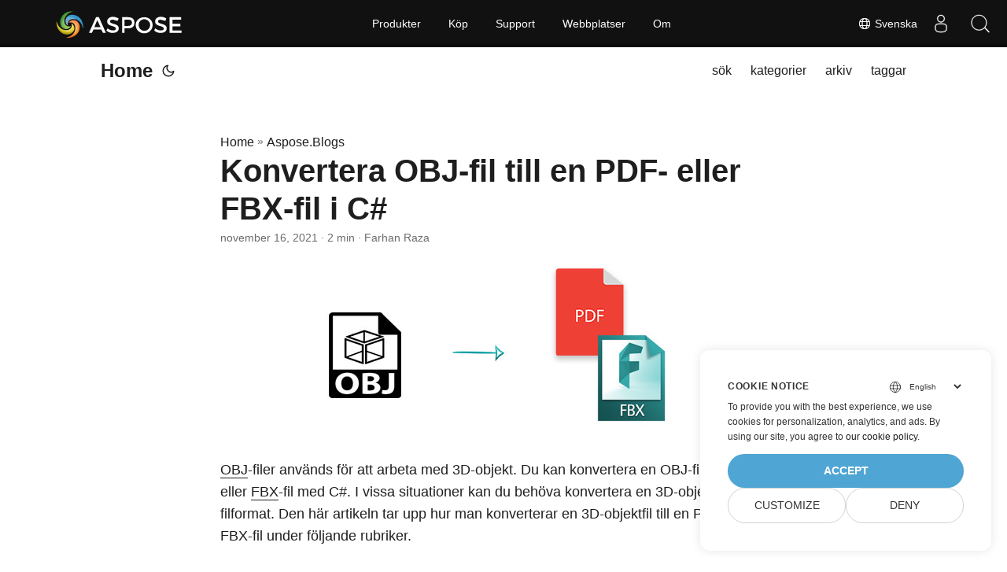

--- FILE ---
content_type: text/html
request_url: https://blog.aspose.com/sv/3d/convert-obj-to-pdf-fbx-csharp/
body_size: 9303
content:
<!doctype html><html lang=sv dir=auto><head><meta charset=utf-8><meta http-equiv=X-UA-Compatible content="IE=edge"><meta name=viewport content="width=device-width,initial-scale=1,shrink-to-fit=no"><meta name=robots content="index, follow"><title>Konvertera OBJ 3D-objektfil till PDF eller FBX Programmatiskt med C#</title>
<meta name=keywords content="Convert 3D Object File,OBJ to FBX,OBJ to FBX in csharp,OBJ to PDF,OBJ to PDF in csharp"><meta name=description content="Konvertera OBJ 3D-objektfil till PDF eller FBX Programmatiskt med C#. Exportera eller ändra OBJ 3D-scen i .NET framework-baserade applikationer."><meta name=author content="Farhan Raza"><link rel=canonical href=https://blog.aspose.com/sv/3d/convert-obj-to-pdf-fbx-csharp/><meta name=yandex-verification content="424b5e02e98b645b"><link crossorigin=anonymous href=/assets/css/stylesheet.min.a05b333a6a447a9f16de4f16a525953d34282876a4dd49e7d5d1d8b52fd1422f.css integrity="sha256-oFszOmpEep8W3k8WpSWVPTQoKHak3Unn1dHYtS/RQi8=" rel="preload stylesheet" as=style><script defer crossorigin=anonymous src=/assets/js/highlight.min.da3a2bc6e98efefc62cd71d90f1237287dda0926290d41fa5afe87df3848dedf.js integrity="sha256-2jorxumO/vxizXHZDxI3KH3aCSYpDUH6Wv6H3zhI3t8=" onload=hljs.initHighlightingOnLoad()></script><link rel=icon href=https://blog.aspose.com/img/aspose.ico><link rel=icon type=image/png sizes=16x16 href=https://blog.aspose.com/img/aspose-16x16.png><link rel=icon type=image/png sizes=32x32 href=https://blog.aspose.com/img/aspose-32x32.png><link rel=apple-touch-icon href=https://blog.aspose.com/img/aspose-apple-touch-icon.png><link rel=mask-icon href=https://blog.aspose.com/img/aspose-safari-pinned-tab.svg><meta name=theme-color content="#2e2e33"><meta name=msapplication-TileColor content="#2e2e33"><meta name=generator content="Hugo 0.120.4"><link rel=alternate hreflang=en href=https://blog.aspose.com/3d/convert-obj-to-pdf-fbx-csharp/><link rel=alternate hreflang=ar href=https://blog.aspose.com/ar/3d/convert-obj-to-pdf-fbx-csharp/><link rel=alternate hreflang=cs href=https://blog.aspose.com/cs/3d/convert-obj-to-pdf-fbx-csharp/><link rel=alternate hreflang=de href=https://blog.aspose.com/de/3d/convert-obj-to-pdf-fbx-csharp/><link rel=alternate hreflang=es href=https://blog.aspose.com/es/3d/convert-obj-to-pdf-fbx-csharp/><link rel=alternate hreflang=fa href=https://blog.aspose.com/fa/3d/convert-obj-to-pdf-fbx-csharp/><link rel=alternate hreflang=fr href=https://blog.aspose.com/fr/3d/convert-obj-to-pdf-fbx-csharp/><link rel=alternate hreflang=he href=https://blog.aspose.com/he/3d/convert-obj-to-pdf-fbx-csharp/><link rel=alternate hreflang=id href=https://blog.aspose.com/id/3d/convert-obj-to-pdf-fbx-csharp/><link rel=alternate hreflang=it href=https://blog.aspose.com/it/3d/convert-obj-to-pdf-fbx-csharp/><link rel=alternate hreflang=ja href=https://blog.aspose.com/ja/3d/convert-obj-to-pdf-fbx-csharp/><link rel=alternate hreflang=ko href=https://blog.aspose.com/ko/3d/convert-obj-to-pdf-fbx-csharp/><link rel=alternate hreflang=pl href=https://blog.aspose.com/pl/3d/convert-obj-to-pdf-fbx-csharp/><link rel=alternate hreflang=pt href=https://blog.aspose.com/pt/3d/convert-obj-to-pdf-fbx-csharp/><link rel=alternate hreflang=ru href=https://blog.aspose.com/ru/3d/convert-obj-to-pdf-fbx-csharp/><link rel=alternate hreflang=sv href=https://blog.aspose.com/sv/3d/convert-obj-to-pdf-fbx-csharp/><link rel=alternate hreflang=th href=https://blog.aspose.com/th/3d/convert-obj-to-pdf-fbx-csharp/><link rel=alternate hreflang=tr href=https://blog.aspose.com/tr/3d/convert-obj-to-pdf-fbx-csharp/><link rel=alternate hreflang=uk href=https://blog.aspose.com/uk/3d/convert-obj-to-pdf-fbx-csharp/><link rel=alternate hreflang=vi href=https://blog.aspose.com/vi/3d/convert-obj-to-pdf-fbx-csharp/><link rel=alternate hreflang=zh href=https://blog.aspose.com/zh/3d/convert-obj-to-pdf-fbx-csharp/><link rel=alternate hreflang=zh-hant href=https://blog.aspose.com/zh-hant/3d/convert-obj-to-pdf-fbx-csharp/><noscript><style>#theme-toggle,.top-link{display:none}</style><style>@media(prefers-color-scheme:dark){:root{--theme:rgb(29, 30, 32);--entry:rgb(46, 46, 51);--primary:rgb(218, 218, 219);--secondary:rgb(155, 156, 157);--tertiary:rgb(65, 66, 68);--content:rgb(196, 196, 197);--hljs-bg:rgb(46, 46, 51);--code-bg:rgb(55, 56, 62);--border:rgb(51, 51, 51)}.list{background:var(--theme)}.list:not(.dark)::-webkit-scrollbar-track{background:0 0}.list:not(.dark)::-webkit-scrollbar-thumb{border-color:var(--theme)}}</style></noscript><div class=lang-selector id=locale style=visibility:hidden><a><em class="flag-sv flag-24"></em>&nbsp;Svenska</a></div><div class="localemodal modal fade lanpopup" id=langModal tabindex=-1 aria-labelledby=langModalLabel data-nosnippet aria-modal=true role=dialog style=display:none><div class="modal-dialog modal-dialog-centered modal-lg"><div class=modal-content style=background-color:#343a40><a class=lang-close id=lang-close></a><div class=modal-body><div class=rowbox><div class="col langbox"><a href=https://blog.aspose.com/3d/convert-obj-to-pdf-fbx-csharp/ data-title=En class=langmenu><span><em class="flag-us flag-24"></em>&nbsp;English</span></a></div><div class="col langbox"><a href=https://blog.aspose.com/ar/3d/convert-obj-to-pdf-fbx-csharp/ data-title=Ar class=langmenu><span><em class="flag-sa flag-24"></em>&nbsp;عربي</span></a></div><div class="col langbox"><a href=https://blog.aspose.com/cs/3d/convert-obj-to-pdf-fbx-csharp/ data-title=Cs class=langmenu><span><em class="flag-cz flag-24"></em>&nbsp;čeština</span></a></div><div class="col langbox"><a href=https://blog.aspose.com/de/3d/convert-obj-to-pdf-fbx-csharp/ data-title=De class=langmenu><span><em class="flag-de flag-24"></em>&nbsp;Deutsch</span></a></div><div class="col langbox"><a href=https://blog.aspose.com/es/3d/convert-obj-to-pdf-fbx-csharp/ data-title=Es class=langmenu><span><em class="flag-es flag-24"></em>&nbsp;Español</span></a></div><div class="col langbox"><a href=https://blog.aspose.com/fa/3d/convert-obj-to-pdf-fbx-csharp/ data-title=Fa class=langmenu><span><em class="flag-ir flag-24"></em>&nbsp;فارسی</span></a></div><div class="col langbox"><a href=https://blog.aspose.com/fr/3d/convert-obj-to-pdf-fbx-csharp/ data-title=Fr class=langmenu><span><em class="flag-fr flag-24"></em>&nbsp;Français</span></a></div><div class="col langbox"><a href=https://blog.aspose.com/he/3d/convert-obj-to-pdf-fbx-csharp/ data-title=He class=langmenu><span><em class="flag-il flag-24"></em>&nbsp;עִברִית</span></a></div><div class="col langbox"><a href=https://blog.aspose.com/id/3d/convert-obj-to-pdf-fbx-csharp/ data-title=Id class=langmenu><span><em class="flag-id flag-24"></em>&nbsp;Indonesian</span></a></div><div class="col langbox"><a href=https://blog.aspose.com/it/3d/convert-obj-to-pdf-fbx-csharp/ data-title=It class=langmenu><span><em class="flag-it flag-24"></em>&nbsp;Italiano</span></a></div><div class="col langbox"><a href=https://blog.aspose.com/ja/3d/convert-obj-to-pdf-fbx-csharp/ data-title=Ja class=langmenu><span><em class="flag-jp flag-24"></em>&nbsp;日本</span></a></div><div class="col langbox"><a href=https://blog.aspose.com/ko/3d/convert-obj-to-pdf-fbx-csharp/ data-title=Ko class=langmenu><span><em class="flag-kr flag-24"></em>&nbsp;한국인</span></a></div><div class="col langbox"><a href=https://blog.aspose.com/pl/3d/convert-obj-to-pdf-fbx-csharp/ data-title=Pl class=langmenu><span><em class="flag-pl flag-24"></em>&nbsp;Polish</span></a></div><div class="col langbox"><a href=https://blog.aspose.com/pt/3d/convert-obj-to-pdf-fbx-csharp/ data-title=Pt class=langmenu><span><em class="flag-pt flag-24"></em>&nbsp;Português</span></a></div><div class="col langbox"><a href=https://blog.aspose.com/ru/3d/convert-obj-to-pdf-fbx-csharp/ data-title=Ru class=langmenu><span><em class="flag-ru flag-24"></em>&nbsp;Русский</span></a></div><div class="col langbox"><a href=https://blog.aspose.com/th/3d/convert-obj-to-pdf-fbx-csharp/ data-title=Th class=langmenu><span><em class="flag-th flag-24"></em>&nbsp;Thai</span></a></div><div class="col langbox"><a href=https://blog.aspose.com/tr/3d/convert-obj-to-pdf-fbx-csharp/ data-title=Tr class=langmenu><span><em class="flag-tr flag-24"></em>&nbsp;Türkçe</span></a></div><div class="col langbox"><a href=https://blog.aspose.com/uk/3d/convert-obj-to-pdf-fbx-csharp/ data-title=Uk class=langmenu><span><em class="flag-ua flag-24"></em>&nbsp;Український</span></a></div><div class="col langbox"><a href=https://blog.aspose.com/vi/3d/convert-obj-to-pdf-fbx-csharp/ data-title=Vi class=langmenu><span><em class="flag-vn flag-24"></em>&nbsp;Tiếng Việt</span></a></div><div class="col langbox"><a href=https://blog.aspose.com/zh/3d/convert-obj-to-pdf-fbx-csharp/ data-title=Zh class=langmenu><span><em class="flag-cn flag-24"></em>&nbsp;中文</span></a></div><div class="col langbox"><a href=https://blog.aspose.com/zh-hant/3d/convert-obj-to-pdf-fbx-csharp/ data-title=Zh-Hant class=langmenu><span><em class="flag-tw flag-24"></em>&nbsp;中國傳統的</span></a></div></div></div></div></div></div></div><script defer>const langshowpop=document.getElementById("locale"),langhidepop=document.getElementById("lang-close");langshowpop.addEventListener("click",addClass,!1),langhidepop.addEventListener("click",removeClass,!1);function addClass(){var e=document.querySelector(".lanpopup");e.classList.toggle("show")}function removeClass(){var e=document.querySelector(".lanpopup");e.classList.remove("show")}</script><script defer>const observer=new MutationObserver((e,t)=>{const n=document.getElementById("DynabicMenuUserControls");if(n){const e=document.getElementById("locale");n.prepend(e),e.setAttribute("id","localswitch"),e.style.visibility="visible",t.disconnect();return}});observer.observe(document,{childList:!0,subtree:!0})</script><link rel=stylesheet href=https://www.aspose.com/css/locale.min.css><meta property="og:title" content="Konvertera OBJ-fil till en PDF- eller FBX-fil i C#"><meta property="og:description" content="Konvertera OBJ 3D-objektfil till PDF eller FBX Programmatiskt med C#. Exportera eller ändra OBJ 3D-scen i .NET framework-baserade applikationer."><meta property="og:type" content="article"><meta property="og:url" content="https://blog.aspose.com/sv/3d/convert-obj-to-pdf-fbx-csharp/"><meta property="article:section" content="Aspose.Blog"><meta property="article:published_time" content="2021-11-16T01:58:00+00:00"><meta property="article:modified_time" content="2021-11-16T01:58:00+00:00"><meta property="og:site_name" content="Aspose Blog"><meta name=twitter:card content="summary"><meta name=twitter:title content="Konvertera OBJ-fil till en PDF- eller FBX-fil i C#"><meta name=twitter:description content="Konvertera OBJ 3D-objektfil till PDF eller FBX Programmatiskt med C#. Exportera eller ändra OBJ 3D-scen i .NET framework-baserade applikationer."><script type=application/ld+json>{"@context":"https://schema.org","@type":"BreadcrumbList","itemListElement":[{"@type":"ListItem","position":1,"name":"Aspose.Blogs","item":"https://blog.aspose.com/sv/aspose.blog/"},{"@type":"ListItem","position":2,"name":"Konvertera OBJ-fil till en PDF- eller FBX-fil i C#","item":"https://blog.aspose.com/sv/3d/convert-obj-to-pdf-fbx-csharp/"}]}</script><script type=application/ld+json>{"@context":"https://schema.org","@type":"BlogPosting","headline":"Konvertera OBJ-fil till en PDF- eller FBX-fil i C#","name":"Konvertera OBJ-fil till en PDF- eller FBX-fil i C#","description":"Konvertera OBJ 3D-objektfil till PDF eller FBX Programmatiskt med C#. Exportera eller ändra OBJ 3D-scen i .NET framework-baserade applikationer.","keywords":["Convert 3D Object File","OBJ to FBX","OBJ to FBX in csharp","OBJ to PDF","OBJ to PDF in csharp"],"articleBody":" OBJ-filer används för att arbeta med 3D-objekt. Du kan konvertera en OBJ-fil till en PDF- eller FBX-fil med C#. I vissa situationer kan du behöva konvertera en 3D-objektfil till andra filformat. Den här artikeln tar upp hur man konverterar en 3D-objektfil till en PDF- eller FBX-fil under följande rubriker.\nOBJ till PDF eller FBX Converter – 3D API-installation Konvertera OBJ till PDF-fil med C# Konvertera OBJ till FBX-fil i C# OBJ till PDF eller FBX File Converter – API-installation Du kan skapa, redigera eller konvertera 3D-objekt med Aspose.3D for .NET API. Du kan enkelt konfigurera API:t genom att ladda ner dess DLL-fil från avsnittet New Releases eller installera det med följande NuGet-kommando:\nPM\u003e Install-Package Aspose.3D Konvertera OBJ till PDF-fil med C# Du kan konvertera en OBJ-fil till ett PDF-dokument i C# med följande steg:\nLadda in OBJ-fil med klassen Scene. Initiera klassobjektet PdfSaveOptions. Spara utdata-PDF-fil. Följande kodsnutt visar hur man konverterar en OBJ-fil till PDF i C#:\n// Ladda OBJ i ett objekt av Scene-klassen Scene document = new Scene(\"template.obj\"); // Skapa en instans av PdfSaveOptions PdfSaveOptions options = new PdfSaveOptions(); // Konvertera 3D OBJ-objektfil till PDF document.Save(\"output.pdf\", options); Konvertera OBJ till FBX-fil i C# Du kan konvertera en OBJ-objektfil till en FBX-fil med stegen nedan:\nLadda indata OBJ-fil med klassen Scene. Skapa en instans av klassen FbxSaveOptions. Spara utdata FBX-fil med metoden Save. Kodexemplet nedan förklarar hur man konverterar en OBJ-fil till en FBX-fil programmatiskt i C#:\n// Ladda OBJ i ett objekt av Scene-klassen Scene document = new Scene(\"template.obj\"); // Skapa en instans av FbxSaveOptions FBXSaveOptions options = new FBXSaveOptions(FileFormat.FBX7500ASCII); // Konvertera 3D-objekt OBJ-fil till FBX document.Save(\"output.fbx\", options); Slutsats Sammanfattningsvis har du lärt dig hur du konverterar en OBJ-fil till en PDF- eller FBX-fil med C#. På samma sätt kan du ta en titt på dokumentationen för att kontrollera flera andra funktioner i API:et. Var snäll och kontakta oss via forumet.\nSe även Konvertera STL till FBX eller glTF GLB med C# ","wordCount":"324","inLanguage":"sv","datePublished":"2021-11-16T01:58:00Z","dateModified":"2021-11-16T01:58:00Z","author":{"@type":"Person","name":"Farhan Raza"},"mainEntityOfPage":{"@type":"WebPage","@id":"https://blog.aspose.com/sv/3d/convert-obj-to-pdf-fbx-csharp/"},"publisher":{"@type":"Organization","name":"Aspose Blog | File Format Processing APIs for C# .NET Core, Java, C++, Python","logo":{"@type":"ImageObject","url":"https://blog.aspose.com/img/aspose.ico"}}}</script><script>window.dataLayer=window.dataLayer||[];function gtag(){dataLayer.push(arguments)}gtag("set","url_passthrough",!0),gtag("set","ads_data_redaction",!0),gtag("consent","default",{ad_storage:"denied",ad_user_data:"denied",ad_personalization:"denied",analytics_storage:"denied"}),window.uetq=window.uetq||[],window.uetq.push("consent","default",{ad_storage:"denied"})</script><script>(function(e,t,n,s,o){e[s]=e[s]||[],e[s].push({"gtm.start":(new Date).getTime(),event:"gtm.js"});var a=t.getElementsByTagName(n)[0],i=t.createElement(n),r=s!="dataLayer"?"&l="+s:"";i.async=!0,i.src="https://www.googletagmanager.com/gtm.js?id="+o+r,a.parentNode.insertBefore(i,a)})(window,document,"script","dataLayer","GTM-NJMHSH")</script></head><body id=top><noscript><iframe src="https://www.googletagmanager.com/ns.html?id=GTM-NJMHSH" height=0 width=0 style=display:none;visibility:hidden></iframe></noscript><script src=https://www.consentise.com/v1.2/consent-min.js data-cookiedomain=.aspose.com data-privacy-policy-url=https://about.aspose.com/legal/privacy-policy/ data-preferred-color=#4FA5D3 data-default-language=en defer></script><script>localStorage.getItem("pref-theme")==="dark"?document.body.classList.add("dark"):localStorage.getItem("pref-theme")==="light"?document.body.classList.remove("dark"):window.matchMedia("(prefers-color-scheme: dark)").matches&&document.body.classList.add("dark")</script><header class=header><nav class=nav><div class=logo><a href=https://blog.aspose.com/sv/ accesskey=h title="Home (Alt + H)">Home</a>
<span class=logo-switches><button id=theme-toggle accesskey=t title="(Alt + T)"><svg id="moon" xmlns="http://www.w3.org/2000/svg" width="24" height="24" viewBox="0 0 24 24" fill="none" stroke="currentcolor" stroke-width="2" stroke-linecap="round" stroke-linejoin="round"><path d="M21 12.79A9 9 0 1111.21 3 7 7 0 0021 12.79z"/></svg><svg id="sun" xmlns="http://www.w3.org/2000/svg" width="24" height="24" viewBox="0 0 24 24" fill="none" stroke="currentcolor" stroke-width="2" stroke-linecap="round" stroke-linejoin="round"><circle cx="12" cy="12" r="5"/><line x1="12" y1="1" x2="12" y2="3"/><line x1="12" y1="21" x2="12" y2="23"/><line x1="4.22" y1="4.22" x2="5.64" y2="5.64"/><line x1="18.36" y1="18.36" x2="19.78" y2="19.78"/><line x1="1" y1="12" x2="3" y2="12"/><line x1="21" y1="12" x2="23" y2="12"/><line x1="4.22" y1="19.78" x2="5.64" y2="18.36"/><line x1="18.36" y1="5.64" x2="19.78" y2="4.22"/></svg></button></span></div><ul id=menu><li><a href=https://blog.aspose.com/sv/search/ title="sök (Alt +/)" accesskey=/><span>sök</span></a></li><li><a href=https://blog.aspose.com/sv/categories/ title=kategorier><span>kategorier</span></a></li><li><a href=https://blog.aspose.com/sv/archives/ title=arkiv><span>arkiv</span></a></li><li><a href=https://blog.aspose.com/sv/tags/ title=taggar><span>taggar</span></a></li></ul></nav></header><main class=main><article class=post-single><header class=post-header><div class=breadcrumbs><a href=https://blog.aspose.com/sv/>Home</a>&nbsp;»&nbsp;<a href=https://blog.aspose.com/sv/aspose.blog/>Aspose.Blogs</a></div><h1 class=post-title>Konvertera OBJ-fil till en PDF- eller FBX-fil i C#</h1><div class=post-meta><span title='2021-11-16 01:58:00 +0000 UTC'>november 16, 2021</span>&nbsp;·&nbsp;2 min&nbsp;·&nbsp;Farhan Raza</div></header><div class=post-content><figure class=align-center><img loading=lazy src=images/OBJ-to-PDF-FBX.jpg#center></figure><p><a href=https://docs.fileformat.com/3d/obj/>OBJ</a>-filer används för att arbeta med 3D-objekt. Du kan konvertera en OBJ-fil till en <a href=https://docs.fileformat.com/pdf/>PDF</a>- eller <a href=https://docs.fileformat.com/3d/fbx/>FBX</a>-fil med C#. I vissa situationer kan du behöva konvertera en 3D-objektfil till andra filformat. Den här artikeln tar upp hur man konverterar en 3D-objektfil till en PDF- eller FBX-fil under följande rubriker.</p><ul><li><a href=#section1>OBJ till PDF eller FBX Converter – 3D API-installation</a></li><li><a href=#section2>Konvertera OBJ till PDF-fil med C#</a></li><li><a href=#section3>Konvertera OBJ till FBX-fil i C#</a></li></ul><h2 id=section1>OBJ till PDF eller FBX File Converter – API-installation<a hidden class=anchor aria-hidden=true href=#section1>#</a></h2><p>Du kan skapa, redigera eller konvertera 3D-objekt med <a href=https://products.aspose.com/3d/net>Aspose.3D for .NET</a> API. Du kan enkelt konfigurera API:t genom att ladda ner dess DLL-fil från avsnittet <a href=https://releases.aspose.com/>New Releases</a> eller installera det med följande <a href=https://www.nuget.org/packages/Aspose.3D/>NuGet</a>-kommando:</p><pre tabindex=0><code>PM&gt; Install-Package Aspose.3D
</code></pre><h2 id=section2>Konvertera OBJ till PDF-fil med C#<a hidden class=anchor aria-hidden=true href=#section2>#</a></h2><p>Du kan konvertera en OBJ-fil till ett PDF-dokument i C# med följande steg:</p><ol><li>Ladda in OBJ-fil med klassen <a href=https://reference.aspose.com/3d/net/aspose.threed/scene>Scene</a>.</li><li>Initiera klassobjektet <a href=https://reference.aspose.com/3d/net/aspose.threed.formats/pdfsaveoptions>PdfSaveOptions</a>.</li><li>Spara utdata-PDF-fil.</li></ol><p>Följande kodsnutt visar hur man konverterar en OBJ-fil till PDF i C#:</p><pre tabindex=0><code>// Ladda OBJ i ett objekt av Scene-klassen
Scene document = new Scene(&#34;template.obj&#34;);

// Skapa en instans av PdfSaveOptions 
PdfSaveOptions options = new PdfSaveOptions();

// Konvertera 3D OBJ-objektfil till PDF 
document.Save(&#34;output.pdf&#34;, options);
</code></pre><h2 id=section3>Konvertera OBJ till FBX-fil i C#<a hidden class=anchor aria-hidden=true href=#section3>#</a></h2><p>Du kan konvertera en OBJ-objektfil till en FBX-fil med stegen nedan:</p><ol><li>Ladda indata OBJ-fil med klassen <a href=https://reference.aspose.com/3d/net/aspose.threed/scene>Scene</a>.</li><li>Skapa en instans av klassen <a href=https://reference.aspose.com/3d/net/aspose.threed.formats/fbxsaveoptions>FbxSaveOptions</a>.</li><li>Spara utdata FBX-fil med metoden <a href=https://reference.aspose.com/3d/net/aspose.threed/scene/methods/save/index>Save</a>.</li></ol><p>Kodexemplet nedan förklarar hur man konverterar en OBJ-fil till en FBX-fil programmatiskt i C#:</p><pre tabindex=0><code>// Ladda OBJ i ett objekt av Scene-klassen
Scene document = new Scene(&#34;template.obj&#34;);

// Skapa en instans av FbxSaveOptions 
FBXSaveOptions options = new FBXSaveOptions(FileFormat.FBX7500ASCII);

// Konvertera 3D-objekt OBJ-fil till FBX 
document.Save(&#34;output.fbx&#34;, options);
</code></pre><h2 id=slutsats>Slutsats<a hidden class=anchor aria-hidden=true href=#slutsats>#</a></h2><p>Sammanfattningsvis har du lärt dig hur du konverterar en OBJ-fil till en PDF- eller FBX-fil med C#. På samma sätt kan du ta en titt på <a href=https://docs.aspose.com/3d/net/>dokumentationen</a> för att kontrollera flera andra funktioner i API:et. Var snäll och kontakta oss via <a href=https://forum.aspose.com/c/3d>forumet</a>.</p><h2 id=se-även>Se även<a hidden class=anchor aria-hidden=true href=#se-även>#</a></h2><ul><li><a href=https://blog.aspose.com/sv/3d/convert-stl-to-fbx-glb-gltf-csharp/>Konvertera STL till FBX eller glTF GLB med C#</a></li></ul></div><footer class=post-footer><ul class=post-tags><li><a href=https://blog.aspose.com/sv/categories/aspose.3d-product-family/ cy-data=category>Aspose.3D Product Family</a></li></ul><ul class=post-tags><li><a href=https://blog.aspose.com/sv/tag/convert-3d-object-file/>Convert 3D Object File</a></li><li><a href=https://blog.aspose.com/sv/tag/obj-to-fbx/>OBJ to FBX</a></li><li><a href=https://blog.aspose.com/sv/tag/obj-to-fbx-in-csharp/>OBJ to FBX in csharp</a></li><li><a href=https://blog.aspose.com/sv/tag/obj-to-pdf/>OBJ to PDF</a></li><li><a href=https://blog.aspose.com/sv/tag/obj-to-pdf-in-csharp/>OBJ to PDF in csharp</a></li></ul><nav class=paginav><a class=prev href=https://blog.aspose.com/sv/3d/glb-to-fbx-java/><span class=title>« Prev Page</span><br><span>Konvertera GLB till FBX i Java</span>
</a><a class=next href=https://blog.aspose.com/sv/3d/convert-stl-to-fbx-glb-gltf-csharp/><span class=title>Next Page »</span><br><span>Konvertera STL till FBX eller glTF GLB med C#</span></a></nav><div class=share-buttons><a target=_blank rel="noopener noreferrer" aria-label="share Konvertera OBJ-fil till en PDF- eller FBX-fil i C# on twitter" href="https://twitter.com/intent/tweet/?text=Konvertera%20OBJ-fil%20till%20en%20PDF-%20eller%20FBX-fil%20i%20C%23&amp;url=https%3a%2f%2fblog.aspose.com%2fsv%2f3d%2fconvert-obj-to-pdf-fbx-csharp%2f&amp;hashtags=Convert3DObjectFile%2cOBJtoFBX%2cOBJtoFBXincsharp%2cOBJtoPDF%2cOBJtoPDFincsharp"><svg viewBox="0 0 512 512"><path d="M512 62.554V449.446C512 483.97 483.97 512 449.446 512H62.554C28.03 512 0 483.97.0 449.446V62.554C0 28.03 28.029.0 62.554.0H449.446C483.971.0 512 28.03 512 62.554zM269.951 190.75 182.567 75.216H56L207.216 272.95 63.9 436.783h61.366L235.9 310.383l96.667 126.4H456L298.367 228.367l134-153.151H371.033zM127.633 110h36.468l219.38 290.065H349.5z"/></svg></a><a target=_blank rel="noopener noreferrer" aria-label="share Konvertera OBJ-fil till en PDF- eller FBX-fil i C# on linkedin" href="https://www.linkedin.com/shareArticle?mini=true&amp;url=https%3a%2f%2fblog.aspose.com%2fsv%2f3d%2fconvert-obj-to-pdf-fbx-csharp%2f&amp;title=Konvertera%20OBJ-fil%20till%20en%20PDF-%20eller%20FBX-fil%20i%20C%23&amp;summary=Konvertera%20OBJ-fil%20till%20en%20PDF-%20eller%20FBX-fil%20i%20C%23&amp;source=https%3a%2f%2fblog.aspose.com%2fsv%2f3d%2fconvert-obj-to-pdf-fbx-csharp%2f"><svg viewBox="0 0 512 512"><path d="M449.446.0C483.971.0 512 28.03 512 62.554v386.892C512 483.97 483.97 512 449.446 512H62.554c-34.524.0-62.554-28.03-62.554-62.554V62.554c0-34.524 28.029-62.554 62.554-62.554h386.892zM160.461 423.278V197.561h-75.04v225.717h75.04zm270.539.0V293.839c0-69.333-37.018-101.586-86.381-101.586-39.804.0-57.634 21.891-67.617 37.266v-31.958h-75.021c.995 21.181.0 225.717.0 225.717h75.02V297.222c0-6.748.486-13.492 2.474-18.315 5.414-13.475 17.767-27.434 38.494-27.434 27.135.0 38.007 20.707 38.007 51.037v120.768H431zM123.448 88.722C97.774 88.722 81 105.601 81 127.724c0 21.658 16.264 39.002 41.455 39.002h.484c26.165.0 42.452-17.344 42.452-39.002-.485-22.092-16.241-38.954-41.943-39.002z"/></svg></a><a target=_blank rel="noopener noreferrer" aria-label="share Konvertera OBJ-fil till en PDF- eller FBX-fil i C# on reddit" href="https://reddit.com/submit?url=https%3a%2f%2fblog.aspose.com%2fsv%2f3d%2fconvert-obj-to-pdf-fbx-csharp%2f&title=Konvertera%20OBJ-fil%20till%20en%20PDF-%20eller%20FBX-fil%20i%20C%23"><svg viewBox="0 0 512 512"><path d="M449.446.0C483.971.0 512 28.03 512 62.554v386.892C512 483.97 483.97 512 449.446 512H62.554c-34.524.0-62.554-28.03-62.554-62.554V62.554c0-34.524 28.029-62.554 62.554-62.554h386.892zM446 265.638c0-22.964-18.616-41.58-41.58-41.58-11.211.0-21.361 4.457-28.841 11.666-28.424-20.508-67.586-33.757-111.204-35.278l18.941-89.121 61.884 13.157c.756 15.734 13.642 28.29 29.56 28.29 16.407.0 29.706-13.299 29.706-29.701.0-16.403-13.299-29.702-29.706-29.702-11.666.0-21.657 6.792-26.515 16.578l-69.105-14.69c-1.922-.418-3.939-.042-5.585 1.036-1.658 1.073-2.811 2.761-3.224 4.686l-21.152 99.438c-44.258 1.228-84.046 14.494-112.837 35.232-7.468-7.164-17.589-11.591-28.757-11.591-22.965.0-41.585 18.616-41.585 41.58.0 16.896 10.095 31.41 24.568 37.918-.639 4.135-.99 8.328-.99 12.576.0 63.977 74.469 115.836 166.33 115.836s166.334-51.859 166.334-115.836c0-4.218-.347-8.387-.977-12.493 14.564-6.47 24.735-21.034 24.735-38.001zM326.526 373.831c-20.27 20.241-59.115 21.816-70.534 21.816-11.428.0-50.277-1.575-70.522-21.82-3.007-3.008-3.007-7.882.0-10.889 3.003-2.999 7.882-3.003 10.885.0 12.777 12.781 40.11 17.317 59.637 17.317 19.522.0 46.86-4.536 59.657-17.321 3.016-2.999 7.886-2.995 10.885.008 3.008 3.011 3.003 7.882-.008 10.889zm-5.23-48.781c-16.373.0-29.701-13.324-29.701-29.698.0-16.381 13.328-29.714 29.701-29.714 16.378.0 29.706 13.333 29.706 29.714.0 16.374-13.328 29.698-29.706 29.698zM160.91 295.348c0-16.381 13.328-29.71 29.714-29.71 16.369.0 29.689 13.329 29.689 29.71.0 16.373-13.32 29.693-29.689 29.693-16.386.0-29.714-13.32-29.714-29.693z"/></svg></a><a target=_blank rel="noopener noreferrer" aria-label="share Konvertera OBJ-fil till en PDF- eller FBX-fil i C# on facebook" href="https://facebook.com/sharer/sharer.php?u=https%3a%2f%2fblog.aspose.com%2fsv%2f3d%2fconvert-obj-to-pdf-fbx-csharp%2f"><svg viewBox="0 0 512 512"><path d="M449.446.0C483.971.0 512 28.03 512 62.554v386.892C512 483.97 483.97 512 449.446 512H342.978V319.085h66.6l12.672-82.621h-79.272v-53.617c0-22.603 11.073-44.636 46.58-44.636H425.6v-70.34s-32.71-5.582-63.982-5.582c-65.288.0-107.96 39.569-107.96 111.204v62.971h-72.573v82.621h72.573V512h-191.104c-34.524.0-62.554-28.03-62.554-62.554V62.554c0-34.524 28.029-62.554 62.554-62.554h386.892z"/></svg></a><a target=_blank rel="noopener noreferrer" aria-label="share Konvertera OBJ-fil till en PDF- eller FBX-fil i C# on whatsapp" href="https://api.whatsapp.com/send?text=Konvertera%20OBJ-fil%20till%20en%20PDF-%20eller%20FBX-fil%20i%20C%23%20-%20https%3a%2f%2fblog.aspose.com%2fsv%2f3d%2fconvert-obj-to-pdf-fbx-csharp%2f"><svg viewBox="0 0 512 512"><path d="M449.446.0C483.971.0 512 28.03 512 62.554v386.892C512 483.97 483.97 512 449.446 512H62.554c-34.524.0-62.554-28.03-62.554-62.554V62.554c0-34.524 28.029-62.554 62.554-62.554h386.892zm-58.673 127.703c-33.842-33.881-78.847-52.548-126.798-52.568-98.799.0-179.21 80.405-179.249 179.234-.013 31.593 8.241 62.428 23.927 89.612l-25.429 92.884 95.021-24.925c26.181 14.28 55.659 21.807 85.658 21.816h.074c98.789.0 179.206-80.413 179.247-179.243.018-47.895-18.61-92.93-52.451-126.81zM263.976 403.485h-.06c-26.734-.01-52.954-7.193-75.828-20.767l-5.441-3.229-56.386 14.792 15.05-54.977-3.542-5.637c-14.913-23.72-22.791-51.136-22.779-79.287.033-82.142 66.867-148.971 149.046-148.971 39.793.014 77.199 15.531 105.329 43.692 28.128 28.16 43.609 65.592 43.594 105.4-.034 82.149-66.866 148.983-148.983 148.984zm81.721-111.581c-4.479-2.242-26.499-13.075-30.604-14.571-4.105-1.495-7.091-2.241-10.077 2.241-2.986 4.483-11.569 14.572-14.182 17.562-2.612 2.988-5.225 3.364-9.703 1.12-4.479-2.241-18.91-6.97-36.017-22.23C231.8 264.15 222.81 249.484 220.198 245s-.279-6.908 1.963-9.14c2.016-2.007 4.48-5.232 6.719-7.847 2.24-2.615 2.986-4.484 4.479-7.472 1.493-2.99.747-5.604-.374-7.846-1.119-2.241-10.077-24.288-13.809-33.256-3.635-8.733-7.327-7.55-10.077-7.688-2.609-.13-5.598-.158-8.583-.158-2.986.0-7.839 1.121-11.944 5.604-4.105 4.484-15.675 15.32-15.675 37.364.0 22.046 16.048 43.342 18.287 46.332 2.24 2.99 31.582 48.227 76.511 67.627 10.685 4.615 19.028 7.371 25.533 9.434 10.728 3.41 20.492 2.929 28.209 1.775 8.605-1.285 26.499-10.833 30.231-21.295 3.732-10.464 3.732-19.431 2.612-21.298-1.119-1.869-4.105-2.99-8.583-5.232z"/></svg></a><a target=_blank rel="noopener noreferrer" aria-label="share Konvertera OBJ-fil till en PDF- eller FBX-fil i C# on telegram" href="https://telegram.me/share/url?text=Konvertera%20OBJ-fil%20till%20en%20PDF-%20eller%20FBX-fil%20i%20C%23&amp;url=https%3a%2f%2fblog.aspose.com%2fsv%2f3d%2fconvert-obj-to-pdf-fbx-csharp%2f"><svg viewBox="2 2 28 28"><path d="M26.49 29.86H5.5a3.37 3.37.0 01-2.47-1 3.35 3.35.0 01-1-2.47V5.48A3.36 3.36.0 013 3 3.37 3.37.0 015.5 2h21A3.38 3.38.0 0129 3a3.36 3.36.0 011 2.46V26.37a3.35 3.35.0 01-1 2.47 3.38 3.38.0 01-2.51 1.02zm-5.38-6.71a.79.79.0 00.85-.66L24.73 9.24a.55.55.0 00-.18-.46.62.62.0 00-.41-.17q-.08.0-16.53 6.11a.59.59.0 00-.41.59.57.57.0 00.43.52l4 1.24 1.61 4.83a.62.62.0 00.63.43.56.56.0 00.4-.17L16.54 20l4.09 3A.9.9.0 0021.11 23.15zM13.8 20.71l-1.21-4q8.72-5.55 8.78-5.55c.15.0.23.0.23.16a.18.18.0 010 .06s-2.51 2.3-7.52 6.8z"/></svg></a></div></footer></article></main><footer class=footer></footer><a href=#top aria-label="go to top" title="Go to Top (Alt + G)" class=top-link id=top-link accesskey=g><svg xmlns="http://www.w3.org/2000/svg" viewBox="0 0 12 6" fill="currentcolor"><path d="M12 6H0l6-6z"/></svg></a><script>(function(e,t,n,s,o,i,a){e.ContainerizeMenuObject=o,e[o]=e[o]||function(){(e[o].q=e[o].q||[]).push(arguments)},e[o].l=1*new Date,i=t.createElement(n),a=t.getElementsByTagName(n)[0],i.async=1,i.src=s,a.parentNode.append(i)})(window,document,"script","https://menu.containerize.com/scripts/engine.min.js?v=1.0.1","aspose-sv")</script><script>let menu=document.getElementById("menu");menu&&(menu.scrollLeft=localStorage.getItem("menu-scroll-position"),menu.onscroll=function(){localStorage.setItem("menu-scroll-position",menu.scrollLeft)}),document.querySelectorAll('a[href^="#"]').forEach(e=>{e.addEventListener("click",function(e){e.preventDefault();var t=this.getAttribute("href").substr(1);window.matchMedia("(prefers-reduced-motion: reduce)").matches?document.querySelector(`[id='${decodeURIComponent(t)}']`).scrollIntoView():document.querySelector(`[id='${decodeURIComponent(t)}']`).scrollIntoView({behavior:"smooth"}),t==="top"?history.replaceState(null,null," "):history.pushState(null,null,`#${t}`)})})</script><script>var mybutton=document.getElementById("top-link");window.onscroll=function(){document.body.scrollTop>800||document.documentElement.scrollTop>800?(mybutton.style.visibility="visible",mybutton.style.opacity="1"):(mybutton.style.visibility="hidden",mybutton.style.opacity="0")}</script><script>document.getElementById("theme-toggle").addEventListener("click",()=>{document.body.className.includes("dark")?(document.body.classList.remove("dark"),localStorage.setItem("pref-theme","light")):(document.body.classList.add("dark"),localStorage.setItem("pref-theme","dark"))})</script><script>document.querySelectorAll("pre > code").forEach(e=>{const n=e.parentNode.parentNode,t=document.createElement("button");t.classList.add("copy-code"),t.innerText="copy";function s(){t.innerText="copied!",setTimeout(()=>{t.innerText="copy"},2e3)}t.addEventListener("click",t=>{if("clipboard"in navigator){navigator.clipboard.writeText(e.textContent),s();return}const n=document.createRange();n.selectNodeContents(e);const o=window.getSelection();o.removeAllRanges(),o.addRange(n);try{document.execCommand("copy"),s()}catch{}o.removeRange(n)}),n.classList.contains("highlight")?n.appendChild(t):n.parentNode.firstChild==n||(e.parentNode.parentNode.parentNode.parentNode.parentNode.nodeName=="TABLE"?e.parentNode.parentNode.parentNode.parentNode.parentNode.appendChild(t):e.parentNode.appendChild(t))})</script></body></html>